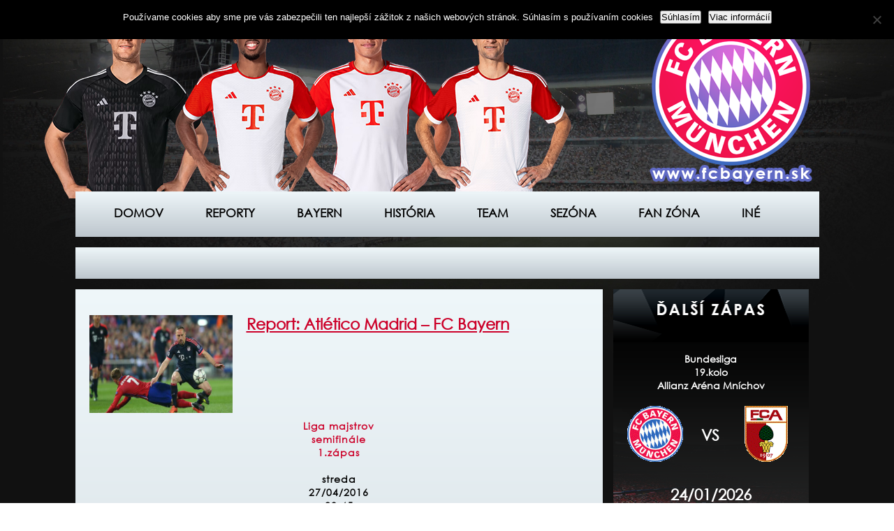

--- FILE ---
content_type: text/html; charset=UTF-8
request_url: https://www.fcbayern.sk/report-atletico-madrid-fc-bayern/
body_size: 60704
content:
<!doctype html>
<html lang="sk-SK">
<head>
    <meta charset="UTF-8">
    <title>www.fcbayern.sk</title>
    <link rel="stylesheet" href="https://www.fcbayern.sk/wp-content/themes/bayern_sk/style.css"/>
    <meta name="description" content="Slovenský web fanúšikov FC Bayern Mníchov">
    <meta name="keywords" content="www.fcbayern.sk">
    <link rel='shortcut icon' type='image/x-icon' href='https://www.fcbayern.sk/wp-content/themes/bayern_sk/images/favicon.ico' />
    <meta name='robots' content='max-image-preview:large' />
<link rel="alternate" title="oEmbed (JSON)" type="application/json+oembed" href="https://www.fcbayern.sk/wp-json/oembed/1.0/embed?url=https%3A%2F%2Fwww.fcbayern.sk%2Freport-atletico-madrid-fc-bayern%2F" />
<link rel="alternate" title="oEmbed (XML)" type="text/xml+oembed" href="https://www.fcbayern.sk/wp-json/oembed/1.0/embed?url=https%3A%2F%2Fwww.fcbayern.sk%2Freport-atletico-madrid-fc-bayern%2F&#038;format=xml" />
<style id='wp-img-auto-sizes-contain-inline-css' type='text/css'>
img:is([sizes=auto i],[sizes^="auto," i]){contain-intrinsic-size:3000px 1500px}
/*# sourceURL=wp-img-auto-sizes-contain-inline-css */
</style>
<style id='wp-emoji-styles-inline-css' type='text/css'>

	img.wp-smiley, img.emoji {
		display: inline !important;
		border: none !important;
		box-shadow: none !important;
		height: 1em !important;
		width: 1em !important;
		margin: 0 0.07em !important;
		vertical-align: -0.1em !important;
		background: none !important;
		padding: 0 !important;
	}
/*# sourceURL=wp-emoji-styles-inline-css */
</style>
<style id='wp-block-library-inline-css' type='text/css'>
:root{--wp-block-synced-color:#7a00df;--wp-block-synced-color--rgb:122,0,223;--wp-bound-block-color:var(--wp-block-synced-color);--wp-editor-canvas-background:#ddd;--wp-admin-theme-color:#007cba;--wp-admin-theme-color--rgb:0,124,186;--wp-admin-theme-color-darker-10:#006ba1;--wp-admin-theme-color-darker-10--rgb:0,107,160.5;--wp-admin-theme-color-darker-20:#005a87;--wp-admin-theme-color-darker-20--rgb:0,90,135;--wp-admin-border-width-focus:2px}@media (min-resolution:192dpi){:root{--wp-admin-border-width-focus:1.5px}}.wp-element-button{cursor:pointer}:root .has-very-light-gray-background-color{background-color:#eee}:root .has-very-dark-gray-background-color{background-color:#313131}:root .has-very-light-gray-color{color:#eee}:root .has-very-dark-gray-color{color:#313131}:root .has-vivid-green-cyan-to-vivid-cyan-blue-gradient-background{background:linear-gradient(135deg,#00d084,#0693e3)}:root .has-purple-crush-gradient-background{background:linear-gradient(135deg,#34e2e4,#4721fb 50%,#ab1dfe)}:root .has-hazy-dawn-gradient-background{background:linear-gradient(135deg,#faaca8,#dad0ec)}:root .has-subdued-olive-gradient-background{background:linear-gradient(135deg,#fafae1,#67a671)}:root .has-atomic-cream-gradient-background{background:linear-gradient(135deg,#fdd79a,#004a59)}:root .has-nightshade-gradient-background{background:linear-gradient(135deg,#330968,#31cdcf)}:root .has-midnight-gradient-background{background:linear-gradient(135deg,#020381,#2874fc)}:root{--wp--preset--font-size--normal:16px;--wp--preset--font-size--huge:42px}.has-regular-font-size{font-size:1em}.has-larger-font-size{font-size:2.625em}.has-normal-font-size{font-size:var(--wp--preset--font-size--normal)}.has-huge-font-size{font-size:var(--wp--preset--font-size--huge)}.has-text-align-center{text-align:center}.has-text-align-left{text-align:left}.has-text-align-right{text-align:right}.has-fit-text{white-space:nowrap!important}#end-resizable-editor-section{display:none}.aligncenter{clear:both}.items-justified-left{justify-content:flex-start}.items-justified-center{justify-content:center}.items-justified-right{justify-content:flex-end}.items-justified-space-between{justify-content:space-between}.screen-reader-text{border:0;clip-path:inset(50%);height:1px;margin:-1px;overflow:hidden;padding:0;position:absolute;width:1px;word-wrap:normal!important}.screen-reader-text:focus{background-color:#ddd;clip-path:none;color:#444;display:block;font-size:1em;height:auto;left:5px;line-height:normal;padding:15px 23px 14px;text-decoration:none;top:5px;width:auto;z-index:100000}html :where(.has-border-color){border-style:solid}html :where([style*=border-top-color]){border-top-style:solid}html :where([style*=border-right-color]){border-right-style:solid}html :where([style*=border-bottom-color]){border-bottom-style:solid}html :where([style*=border-left-color]){border-left-style:solid}html :where([style*=border-width]){border-style:solid}html :where([style*=border-top-width]){border-top-style:solid}html :where([style*=border-right-width]){border-right-style:solid}html :where([style*=border-bottom-width]){border-bottom-style:solid}html :where([style*=border-left-width]){border-left-style:solid}html :where(img[class*=wp-image-]){height:auto;max-width:100%}:where(figure){margin:0 0 1em}html :where(.is-position-sticky){--wp-admin--admin-bar--position-offset:var(--wp-admin--admin-bar--height,0px)}@media screen and (max-width:600px){html :where(.is-position-sticky){--wp-admin--admin-bar--position-offset:0px}}

/*# sourceURL=wp-block-library-inline-css */
</style><style id='global-styles-inline-css' type='text/css'>
:root{--wp--preset--aspect-ratio--square: 1;--wp--preset--aspect-ratio--4-3: 4/3;--wp--preset--aspect-ratio--3-4: 3/4;--wp--preset--aspect-ratio--3-2: 3/2;--wp--preset--aspect-ratio--2-3: 2/3;--wp--preset--aspect-ratio--16-9: 16/9;--wp--preset--aspect-ratio--9-16: 9/16;--wp--preset--color--black: #000000;--wp--preset--color--cyan-bluish-gray: #abb8c3;--wp--preset--color--white: #ffffff;--wp--preset--color--pale-pink: #f78da7;--wp--preset--color--vivid-red: #cf2e2e;--wp--preset--color--luminous-vivid-orange: #ff6900;--wp--preset--color--luminous-vivid-amber: #fcb900;--wp--preset--color--light-green-cyan: #7bdcb5;--wp--preset--color--vivid-green-cyan: #00d084;--wp--preset--color--pale-cyan-blue: #8ed1fc;--wp--preset--color--vivid-cyan-blue: #0693e3;--wp--preset--color--vivid-purple: #9b51e0;--wp--preset--gradient--vivid-cyan-blue-to-vivid-purple: linear-gradient(135deg,rgb(6,147,227) 0%,rgb(155,81,224) 100%);--wp--preset--gradient--light-green-cyan-to-vivid-green-cyan: linear-gradient(135deg,rgb(122,220,180) 0%,rgb(0,208,130) 100%);--wp--preset--gradient--luminous-vivid-amber-to-luminous-vivid-orange: linear-gradient(135deg,rgb(252,185,0) 0%,rgb(255,105,0) 100%);--wp--preset--gradient--luminous-vivid-orange-to-vivid-red: linear-gradient(135deg,rgb(255,105,0) 0%,rgb(207,46,46) 100%);--wp--preset--gradient--very-light-gray-to-cyan-bluish-gray: linear-gradient(135deg,rgb(238,238,238) 0%,rgb(169,184,195) 100%);--wp--preset--gradient--cool-to-warm-spectrum: linear-gradient(135deg,rgb(74,234,220) 0%,rgb(151,120,209) 20%,rgb(207,42,186) 40%,rgb(238,44,130) 60%,rgb(251,105,98) 80%,rgb(254,248,76) 100%);--wp--preset--gradient--blush-light-purple: linear-gradient(135deg,rgb(255,206,236) 0%,rgb(152,150,240) 100%);--wp--preset--gradient--blush-bordeaux: linear-gradient(135deg,rgb(254,205,165) 0%,rgb(254,45,45) 50%,rgb(107,0,62) 100%);--wp--preset--gradient--luminous-dusk: linear-gradient(135deg,rgb(255,203,112) 0%,rgb(199,81,192) 50%,rgb(65,88,208) 100%);--wp--preset--gradient--pale-ocean: linear-gradient(135deg,rgb(255,245,203) 0%,rgb(182,227,212) 50%,rgb(51,167,181) 100%);--wp--preset--gradient--electric-grass: linear-gradient(135deg,rgb(202,248,128) 0%,rgb(113,206,126) 100%);--wp--preset--gradient--midnight: linear-gradient(135deg,rgb(2,3,129) 0%,rgb(40,116,252) 100%);--wp--preset--font-size--small: 13px;--wp--preset--font-size--medium: 20px;--wp--preset--font-size--large: 36px;--wp--preset--font-size--x-large: 42px;--wp--preset--spacing--20: 0.44rem;--wp--preset--spacing--30: 0.67rem;--wp--preset--spacing--40: 1rem;--wp--preset--spacing--50: 1.5rem;--wp--preset--spacing--60: 2.25rem;--wp--preset--spacing--70: 3.38rem;--wp--preset--spacing--80: 5.06rem;--wp--preset--shadow--natural: 6px 6px 9px rgba(0, 0, 0, 0.2);--wp--preset--shadow--deep: 12px 12px 50px rgba(0, 0, 0, 0.4);--wp--preset--shadow--sharp: 6px 6px 0px rgba(0, 0, 0, 0.2);--wp--preset--shadow--outlined: 6px 6px 0px -3px rgb(255, 255, 255), 6px 6px rgb(0, 0, 0);--wp--preset--shadow--crisp: 6px 6px 0px rgb(0, 0, 0);}:where(.is-layout-flex){gap: 0.5em;}:where(.is-layout-grid){gap: 0.5em;}body .is-layout-flex{display: flex;}.is-layout-flex{flex-wrap: wrap;align-items: center;}.is-layout-flex > :is(*, div){margin: 0;}body .is-layout-grid{display: grid;}.is-layout-grid > :is(*, div){margin: 0;}:where(.wp-block-columns.is-layout-flex){gap: 2em;}:where(.wp-block-columns.is-layout-grid){gap: 2em;}:where(.wp-block-post-template.is-layout-flex){gap: 1.25em;}:where(.wp-block-post-template.is-layout-grid){gap: 1.25em;}.has-black-color{color: var(--wp--preset--color--black) !important;}.has-cyan-bluish-gray-color{color: var(--wp--preset--color--cyan-bluish-gray) !important;}.has-white-color{color: var(--wp--preset--color--white) !important;}.has-pale-pink-color{color: var(--wp--preset--color--pale-pink) !important;}.has-vivid-red-color{color: var(--wp--preset--color--vivid-red) !important;}.has-luminous-vivid-orange-color{color: var(--wp--preset--color--luminous-vivid-orange) !important;}.has-luminous-vivid-amber-color{color: var(--wp--preset--color--luminous-vivid-amber) !important;}.has-light-green-cyan-color{color: var(--wp--preset--color--light-green-cyan) !important;}.has-vivid-green-cyan-color{color: var(--wp--preset--color--vivid-green-cyan) !important;}.has-pale-cyan-blue-color{color: var(--wp--preset--color--pale-cyan-blue) !important;}.has-vivid-cyan-blue-color{color: var(--wp--preset--color--vivid-cyan-blue) !important;}.has-vivid-purple-color{color: var(--wp--preset--color--vivid-purple) !important;}.has-black-background-color{background-color: var(--wp--preset--color--black) !important;}.has-cyan-bluish-gray-background-color{background-color: var(--wp--preset--color--cyan-bluish-gray) !important;}.has-white-background-color{background-color: var(--wp--preset--color--white) !important;}.has-pale-pink-background-color{background-color: var(--wp--preset--color--pale-pink) !important;}.has-vivid-red-background-color{background-color: var(--wp--preset--color--vivid-red) !important;}.has-luminous-vivid-orange-background-color{background-color: var(--wp--preset--color--luminous-vivid-orange) !important;}.has-luminous-vivid-amber-background-color{background-color: var(--wp--preset--color--luminous-vivid-amber) !important;}.has-light-green-cyan-background-color{background-color: var(--wp--preset--color--light-green-cyan) !important;}.has-vivid-green-cyan-background-color{background-color: var(--wp--preset--color--vivid-green-cyan) !important;}.has-pale-cyan-blue-background-color{background-color: var(--wp--preset--color--pale-cyan-blue) !important;}.has-vivid-cyan-blue-background-color{background-color: var(--wp--preset--color--vivid-cyan-blue) !important;}.has-vivid-purple-background-color{background-color: var(--wp--preset--color--vivid-purple) !important;}.has-black-border-color{border-color: var(--wp--preset--color--black) !important;}.has-cyan-bluish-gray-border-color{border-color: var(--wp--preset--color--cyan-bluish-gray) !important;}.has-white-border-color{border-color: var(--wp--preset--color--white) !important;}.has-pale-pink-border-color{border-color: var(--wp--preset--color--pale-pink) !important;}.has-vivid-red-border-color{border-color: var(--wp--preset--color--vivid-red) !important;}.has-luminous-vivid-orange-border-color{border-color: var(--wp--preset--color--luminous-vivid-orange) !important;}.has-luminous-vivid-amber-border-color{border-color: var(--wp--preset--color--luminous-vivid-amber) !important;}.has-light-green-cyan-border-color{border-color: var(--wp--preset--color--light-green-cyan) !important;}.has-vivid-green-cyan-border-color{border-color: var(--wp--preset--color--vivid-green-cyan) !important;}.has-pale-cyan-blue-border-color{border-color: var(--wp--preset--color--pale-cyan-blue) !important;}.has-vivid-cyan-blue-border-color{border-color: var(--wp--preset--color--vivid-cyan-blue) !important;}.has-vivid-purple-border-color{border-color: var(--wp--preset--color--vivid-purple) !important;}.has-vivid-cyan-blue-to-vivid-purple-gradient-background{background: var(--wp--preset--gradient--vivid-cyan-blue-to-vivid-purple) !important;}.has-light-green-cyan-to-vivid-green-cyan-gradient-background{background: var(--wp--preset--gradient--light-green-cyan-to-vivid-green-cyan) !important;}.has-luminous-vivid-amber-to-luminous-vivid-orange-gradient-background{background: var(--wp--preset--gradient--luminous-vivid-amber-to-luminous-vivid-orange) !important;}.has-luminous-vivid-orange-to-vivid-red-gradient-background{background: var(--wp--preset--gradient--luminous-vivid-orange-to-vivid-red) !important;}.has-very-light-gray-to-cyan-bluish-gray-gradient-background{background: var(--wp--preset--gradient--very-light-gray-to-cyan-bluish-gray) !important;}.has-cool-to-warm-spectrum-gradient-background{background: var(--wp--preset--gradient--cool-to-warm-spectrum) !important;}.has-blush-light-purple-gradient-background{background: var(--wp--preset--gradient--blush-light-purple) !important;}.has-blush-bordeaux-gradient-background{background: var(--wp--preset--gradient--blush-bordeaux) !important;}.has-luminous-dusk-gradient-background{background: var(--wp--preset--gradient--luminous-dusk) !important;}.has-pale-ocean-gradient-background{background: var(--wp--preset--gradient--pale-ocean) !important;}.has-electric-grass-gradient-background{background: var(--wp--preset--gradient--electric-grass) !important;}.has-midnight-gradient-background{background: var(--wp--preset--gradient--midnight) !important;}.has-small-font-size{font-size: var(--wp--preset--font-size--small) !important;}.has-medium-font-size{font-size: var(--wp--preset--font-size--medium) !important;}.has-large-font-size{font-size: var(--wp--preset--font-size--large) !important;}.has-x-large-font-size{font-size: var(--wp--preset--font-size--x-large) !important;}
/*# sourceURL=global-styles-inline-css */
</style>

<style id='classic-theme-styles-inline-css' type='text/css'>
/*! This file is auto-generated */
.wp-block-button__link{color:#fff;background-color:#32373c;border-radius:9999px;box-shadow:none;text-decoration:none;padding:calc(.667em + 2px) calc(1.333em + 2px);font-size:1.125em}.wp-block-file__button{background:#32373c;color:#fff;text-decoration:none}
/*# sourceURL=/wp-includes/css/classic-themes.min.css */
</style>
<link rel='stylesheet' id='cookie-notice-front-css' href='https://www.fcbayern.sk/wp-content/plugins/cookie-notice/css/front.min.css?ver=2.5.11' type='text/css' media='all' />
<link rel='stylesheet' id='wptg-styles-css' href='https://www.fcbayern.sk/wp-content/plugins/table-generator/css/style.css?ver=1.2' type='text/css' media='all' />
<script type="text/javascript" id="cookie-notice-front-js-before">
/* <![CDATA[ */
var cnArgs = {"ajaxUrl":"https:\/\/www.fcbayern.sk\/wp-admin\/admin-ajax.php","nonce":"3164d317d5","hideEffect":"fade","position":"top","onScroll":false,"onScrollOffset":100,"onClick":false,"cookieName":"cookie_notice_accepted","cookieTime":2592000,"cookieTimeRejected":2592000,"globalCookie":false,"redirection":false,"cache":false,"revokeCookies":false,"revokeCookiesOpt":"automatic"};

//# sourceURL=cookie-notice-front-js-before
/* ]]> */
</script>
<script type="text/javascript" src="https://www.fcbayern.sk/wp-content/plugins/cookie-notice/js/front.min.js?ver=2.5.11" id="cookie-notice-front-js"></script>
<link rel="https://api.w.org/" href="https://www.fcbayern.sk/wp-json/" /><link rel="alternate" title="JSON" type="application/json" href="https://www.fcbayern.sk/wp-json/wp/v2/posts/5300" /><link rel="EditURI" type="application/rsd+xml" title="RSD" href="https://www.fcbayern.sk/xmlrpc.php?rsd" />
<meta name="generator" content="WordPress 6.9" />
<link rel="canonical" href="https://www.fcbayern.sk/report-atletico-madrid-fc-bayern/" />
<link rel='shortlink' href='https://www.fcbayern.sk/?p=5300' />
<script type="text/javascript">
<!--
/******************************************************************************
***   COPY PROTECTED BY http://chetangole.com/blog/wp-copyprotect/   version 3.1.0 ****
******************************************************************************/
function clickIE4(){
if (event.button==2){
return false;
}
}
function clickNS4(e){
if (document.layers||document.getElementById&&!document.all){
if (e.which==2||e.which==3){
return false;
}
}
}

if (document.layers){
document.captureEvents(Event.MOUSEDOWN);
document.onmousedown=clickNS4;
}
else if (document.all&&!document.getElementById){
document.onmousedown=clickIE4;
}

document.oncontextmenu=new Function("return false")
// --> 
</script>

<script type="text/javascript">
/******************************************************************************
***   COPY PROTECTED BY http://chetangole.com/blog/wp-copyprotect/   version 3.1.0 ****
******************************************************************************/
function disableSelection(target){
if (typeof target.onselectstart!="undefined") //For IE 
	target.onselectstart=function(){return false}
else if (typeof target.style.MozUserSelect!="undefined") //For Firefox
	target.style.MozUserSelect="none"
else //All other route (For Opera)
	target.onmousedown=function(){return false}
target.style.cursor = "default"
}
</script>
<link rel="icon" href="https://www.fcbayern.sk/wp-content/uploads/2015/10/cropped-fcb_priesvitne-32x32.png" sizes="32x32" />
<link rel="icon" href="https://www.fcbayern.sk/wp-content/uploads/2015/10/cropped-fcb_priesvitne-192x192.png" sizes="192x192" />
<link rel="apple-touch-icon" href="https://www.fcbayern.sk/wp-content/uploads/2015/10/cropped-fcb_priesvitne-180x180.png" />
<meta name="msapplication-TileImage" content="https://www.fcbayern.sk/wp-content/uploads/2015/10/cropped-fcb_priesvitne-270x270.png" />
		<style type="text/css" id="wp-custom-css">
			/*
sem vložte text
*/		</style>
		<link rel='stylesheet' id='dashicons-css' href='https://www.fcbayern.sk/wp-includes/css/dashicons.min.css?ver=6.9' type='text/css' media='all' />
<link rel='stylesheet' id='gllr_stylesheet-css' href='https://www.fcbayern.sk/wp-content/plugins/gallery-plugin/css/frontend_style.css?ver=4.7.6' type='text/css' media='all' />
<link rel='stylesheet' id='gllr_fancybox_stylesheet-css' href='https://www.fcbayern.sk/wp-content/plugins/gallery-plugin/fancybox/jquery.fancybox.min.css?ver=4.7.6' type='text/css' media='all' />
</head>
<body data-rsssl=1 class="wp-singular post-template-default single single-post postid-5300 single-format-standard wp-theme-bayern_sk cookies-not-set gllr_">

<header>
    <a href="https://www.fcbayern.sk">
        <img src="https://www.fcbayern.sk/wp-content/themes/bayern_sk/images/logo.png" alt="Logo" id="logo"/>
    </a>

    <div class="players"><!-- Players placeholder --></div>
</header>

<nav>
    <div class="menu-menu-1-container"><ul id="menu-menu-1" class="menu"><li id="menu-item-49" class="menu-item menu-item-type-custom menu-item-object-custom menu-item-home menu-item-49"><a href="https://www.fcbayern.sk/">Domov</a></li>
<li id="menu-item-1346" class="menu-item menu-item-type-custom menu-item-object-custom menu-item-1346"><a href="https://www.fcbayern.sk/aktuality/reporty/">Reporty</a></li>
<li id="menu-item-1328" class="menu-item menu-item-type-custom menu-item-object-custom menu-item-has-children menu-item-1328"><a href="#">Bayern</a>
<ul class="sub-menu">
	<li id="menu-item-290" class="menu-item menu-item-type-post_type menu-item-object-page menu-item-290"><a href="https://www.fcbayern.sk/bayern/info/">Info</a></li>
	<li id="menu-item-1788" class="menu-item menu-item-type-custom menu-item-object-custom menu-item-has-children menu-item-1788"><a href="#">Vedenie</a>
	<ul class="sub-menu">
		<li id="menu-item-1790" class="menu-item menu-item-type-post_type menu-item-object-page menu-item-1790"><a href="https://www.fcbayern.sk/bayern/vedenie/fcb-ag/">FCB AG</a></li>
		<li id="menu-item-1791" class="menu-item menu-item-type-post_type menu-item-object-page menu-item-1791"><a href="https://www.fcbayern.sk/bayern/vedenie/fcb-e-v/">FCB e.V.</a></li>
		<li id="menu-item-1792" class="menu-item menu-item-type-post_type menu-item-object-page menu-item-1792"><a href="https://www.fcbayern.sk/bayern/vedenie/fcb-hilfe-e-v/">FCB Hilfe e.V.</a></li>
	</ul>
</li>
	<li id="menu-item-287" class="menu-item menu-item-type-post_type menu-item-object-page menu-item-287"><a href="https://www.fcbayern.sk/bayern/akcionari/">Akcionári</a></li>
	<li id="menu-item-293" class="menu-item menu-item-type-post_type menu-item-object-page menu-item-293"><a href="https://www.fcbayern.sk/bayern/partneri/">Partneri</a></li>
	<li id="menu-item-288" class="menu-item menu-item-type-post_type menu-item-object-page menu-item-288"><a href="https://www.fcbayern.sk/bayern/charita/">Charita</a></li>
	<li id="menu-item-289" class="menu-item menu-item-type-post_type menu-item-object-page menu-item-289"><a href="https://www.fcbayern.sk/bayern/hymna/">Hymna</a></li>
	<li id="menu-item-295" class="menu-item menu-item-type-post_type menu-item-object-page menu-item-295"><a href="https://www.fcbayern.sk/bayern/stadion/">Štadión</a></li>
	<li id="menu-item-294" class="menu-item menu-item-type-post_type menu-item-object-page menu-item-294"><a href="https://www.fcbayern.sk/bayern/sabener-strasse/">Säbener strasse</a></li>
	<li id="menu-item-291" class="menu-item menu-item-type-post_type menu-item-object-page menu-item-291"><a href="https://www.fcbayern.sk/bayern/kontakt/">Kontakt</a></li>
</ul>
</li>
<li id="menu-item-1696" class="menu-item menu-item-type-custom menu-item-object-custom menu-item-has-children menu-item-1696"><a href="#">História</a>
<ul class="sub-menu">
	<li id="menu-item-286" class="menu-item menu-item-type-post_type menu-item-object-page menu-item-286"><a href="https://www.fcbayern.sk/historia/zalozenie/">Založenie</a></li>
	<li id="menu-item-285" class="menu-item menu-item-type-post_type menu-item-object-page menu-item-285"><a href="https://www.fcbayern.sk/historia/uspechy/">Úspechy</a></li>
	<li id="menu-item-280" class="menu-item menu-item-type-post_type menu-item-object-page menu-item-280"><a href="https://www.fcbayern.sk/historia/loga/">Logá</a></li>
	<li id="menu-item-282" class="menu-item menu-item-type-post_type menu-item-object-page menu-item-282"><a href="https://www.fcbayern.sk/historia/stadiony/">Štadióny</a></li>
	<li id="menu-item-283" class="menu-item menu-item-type-post_type menu-item-object-page menu-item-283"><a href="https://www.fcbayern.sk/historia/prezidenti/">Prezidenti</a></li>
	<li id="menu-item-284" class="menu-item menu-item-type-post_type menu-item-object-page menu-item-284"><a href="https://www.fcbayern.sk/historia/treneri/">Tréneri</a></li>
	<li id="menu-item-281" class="menu-item menu-item-type-post_type menu-item-object-page menu-item-281"><a href="https://www.fcbayern.sk/historia/sien-slavy/">Sieň slávy</a></li>
	<li id="menu-item-279" class="menu-item menu-item-type-post_type menu-item-object-page menu-item-279"><a href="https://www.fcbayern.sk/historia/umiestnenie/">Umiestnenie</a></li>
	<li id="menu-item-278" class="menu-item menu-item-type-post_type menu-item-object-page menu-item-278"><a href="https://www.fcbayern.sk/historia/kanonieri/">Kanonieri</a></li>
	<li id="menu-item-277" class="menu-item menu-item-type-post_type menu-item-object-page menu-item-277"><a href="https://www.fcbayern.sk/historia/kapitani/">Kapitáni</a></li>
	<li id="menu-item-276" class="menu-item menu-item-type-post_type menu-item-object-page menu-item-276"><a href="https://www.fcbayern.sk/historia/vyhlasenia/">Vyhlásenia</a></li>
</ul>
</li>
<li id="menu-item-11553" class="menu-item menu-item-type-post_type menu-item-object-page menu-item-11553"><a href="https://www.fcbayern.sk/team/team/">Team</a></li>
<li id="menu-item-1745" class="menu-item menu-item-type-custom menu-item-object-custom menu-item-has-children menu-item-1745"><a href="#">Sezóna</a>
<ul class="sub-menu">
	<li id="menu-item-1747" class="menu-item menu-item-type-post_type menu-item-object-page menu-item-1747"><a href="https://www.fcbayern.sk/sezona/bundesliga/">Bundesliga</a></li>
	<li id="menu-item-1746" class="menu-item menu-item-type-post_type menu-item-object-page menu-item-1746"><a href="https://www.fcbayern.sk/sezona/tabulka-bundesligy/">Tabuľka Bundesligy</a></li>
	<li id="menu-item-1761" class="menu-item menu-item-type-post_type menu-item-object-page menu-item-1761"><a href="https://www.fcbayern.sk/sezona/liga-majstrov/">Liga majstrov</a></li>
	<li id="menu-item-1757" class="menu-item menu-item-type-post_type menu-item-object-page menu-item-1757"><a href="https://www.fcbayern.sk/sezona/nemecky-pohar/">Nemecký pohár</a></li>
	<li id="menu-item-1776" class="menu-item menu-item-type-post_type menu-item-object-page menu-item-1776"><a href="https://www.fcbayern.sk/sezona/nemecky-superpohar/">Nemecký Superpohár</a></li>
	<li id="menu-item-15519" class="menu-item menu-item-type-post_type menu-item-object-page menu-item-15519"><a href="https://www.fcbayern.sk/sezona/uefa-superpohar/">UEFA Superpohár</a></li>
	<li id="menu-item-16297" class="menu-item menu-item-type-post_type menu-item-object-page menu-item-16297"><a href="https://www.fcbayern.sk/sezona/majstrovstva-sveta-klubov/">Majstrovstvá sveta klubov</a></li>
</ul>
</li>
<li id="menu-item-1777" class="menu-item menu-item-type-custom menu-item-object-custom menu-item-has-children menu-item-1777"><a href="#">Fan zóna</a>
<ul class="sub-menu">
	<li id="menu-item-1778" class="menu-item menu-item-type-post_type menu-item-object-page menu-item-1778"><a href="https://www.fcbayern.sk/fan-zona/bayern-rivvis/">Bayern Rivvis</a></li>
	<li id="menu-item-1794" class="menu-item menu-item-type-post_type menu-item-object-page menu-item-1794"><a href="https://www.fcbayern.sk/fan-zona/fankluby/">Fankluby</a></li>
	<li id="menu-item-1779" class="menu-item menu-item-type-post_type menu-item-object-page menu-item-1779"><a href="https://www.fcbayern.sk/fan-zona/foto/">Foto</a></li>
	<li id="menu-item-1793" class="menu-item menu-item-type-post_type menu-item-object-page menu-item-1793"><a href="https://www.fcbayern.sk/fan-zona/screensaver/">Screensaver</a></li>
</ul>
</li>
<li id="menu-item-11559" class="menu-item menu-item-type-post_type menu-item-object-page menu-item-has-children menu-item-11559"><a href="https://www.fcbayern.sk/ine/">Iné</a>
<ul class="sub-menu">
	<li id="menu-item-15829" class="menu-item menu-item-type-post_type menu-item-object-page menu-item-15829"><a href="https://www.fcbayern.sk/ine/o-webe/">O webe</a></li>
	<li id="menu-item-1337" class="menu-item menu-item-type-post_type menu-item-object-page menu-item-1337"><a href="https://www.fcbayern.sk/ine/prihovor-autora/">Príhovor autora</a></li>
	<li id="menu-item-1336" class="menu-item menu-item-type-post_type menu-item-object-page menu-item-1336"><a href="https://www.fcbayern.sk/ine/kontakt-na-admina/">Kontakt na admina</a></li>
	<li id="menu-item-11561" class="menu-item menu-item-type-post_type menu-item-object-page menu-item-privacy-policy menu-item-11561"><a rel="privacy-policy" href="https://www.fcbayern.sk/zasady-ochrany-osobnych-udajov/">Zásady ochrany osobných údajov</a></li>
</ul>
</li>
</ul></div></nav>

            <a href="https://www.fcbayern.sk/aktuality/napisali-o-nas/2020-2/">
            <div class="aktuality-lista">
                <br>            </div>
            </a>
            <main>

    <div class="left">
<div class="content">

<a href="http://www.toplist.sk/">
    <script language="JavaScript" type="text/javascript">
        <!--
        document.write('<img src="https://toplist.sk/dot.asp?id=1223638&http=' + escape(document.referrer) + '&t=' + escape(document.title) +
            '" width="1" height="1" border=0 alt="TOPlist" />');
        //-->
    </script>
    <noscript><img src="https://toplist.sk/dot.asp?id=1223638" border="0" alt="TOPlist" width="1" height="1"/></noscript>
</a>

<script>
  (function(i,s,o,g,r,a,m){i['GoogleAnalyticsObject']=r;i[r]=i[r]||function(){
  (i[r].q=i[r].q||[]).push(arguments)},i[r].l=1*new Date();a=s.createElement(o),
  m=s.getElementsByTagName(o)[0];a.async=1;a.src=g;m.parentNode.insertBefore(a,m)
  })(window,document,'script','//www.google-analytics.com/analytics.js','ga');

  ga('create', 'UA-66663470-1', 'auto');
  ga('send', 'pageview');

</script>

                <div class="news">
                <a href="https://www.fcbayern.sk/report-atletico-madrid-fc-bayern/">
                    <img src="https://www.fcbayern.sk/wp-content/uploads/2016/04/am_fcb_270416.jpg" alt="Novinka" class="news-image"/>
                </a>

                <a href="https://www.fcbayern.sk/report-atletico-madrid-fc-bayern/">
                    <h3>Report: Atlético Madrid &#8211; FC Bayern</h3>
                </a>

                <p><p>&nbsp;<br />
&nbsp;<br />
&nbsp;<br />
&nbsp;<br />
&nbsp;<br />
&nbsp;</p>
<p style="text-align: center;"><span style="color: #cc0029;"><strong>Liga majstrov<br />
</strong></span></p>
<p style="text-align: center;"><span style="color: #cc0029;"><strong>semifinále</strong></span></p>
<p style="text-align: center;"><span style="color: #cc0029;"><strong>1.zápas</strong></span></p>
<p>&nbsp;</p>
<p style="text-align: center;"><span style="color: #000000;"><strong>streda</strong></span><br />
<span style="color: #000000;"><strong> 27/04/2016</strong></span><br />
<strong><span style="color: #000000;"> 20:45</span></strong><br />
<span style="color: #000000;"> <strong>Vicente Calderón Madrid<br />
</strong></span></p>
<p>&nbsp;</p>
<p style="text-align: center;"><a href="https://www.fcbayern.sk/wp-content/uploads/2016/04/atletico.png"><img decoding="async" class="alignnone size-full wp-image-5333" src="https://www.fcbayern.sk/wp-content/uploads/2016/04/atletico.png" alt="atletico" width="80" height="80" /></a>  <a href="https://www.fcbayern.sk/wp-content/uploads/2015/06/bayern.png"> <img decoding="async" class="alignnone size-full wp-image-1854" src="https://www.fcbayern.sk/wp-content/uploads/2015/06/bayern.png" alt="bayern" width="80" height="80" /> </a></p>
<p>&nbsp;</p>
<p style="text-align: center;"><span style="color: #000000;"><strong>Atlético Madrid &#8211; FC Bayern<br />
</strong></span></p>
<p>&nbsp;</p>
<p style="text-align: center;"><span style="color: #000000;"><strong>1 : 0 (1 : 0) </strong></span></p>
<p>&nbsp;</p>
<p><strong>Na prvý semifinálový zápas Ligy majstrov sme nastúpili proti Atléticu Madrid v základnej zostave: Neuer &#8211; Lahm, Martínez, Alaba, Bernat &#8211; Alonso &#8211; Vidal, Thiago &#8211; Coman, Lewandowski, Costa.</strong></p>
<p>&nbsp;</p>
<p><span style="color: #cc0029;"><strong>1.polčas</strong></span></p>
<p><strong>3min – strelu Saúla chytá Manuel Neuer.<br />
9min – Comanov center chytá brankár Oblak.<br />
11min – <span style="color: #cc0029;">1 : 0</span> Saúl sa prekľučkuje cez štvoricu našich hráčov, zasekne si Alabu a krížnou strelou a s pomocou tyče obstrelí Manuela Neuera.<br />
12min – Gimenéz takmer z bránkovej čiary odhlavičkuje loptu po zakončení Vidala.<br />
17min – strela Alabu spoza šestnástky je veľmi nepresná.<br />
25min – Costov dobrý priamy kop trafí iba bočnú sieť.<br />
28min – Lahm nastrelí v šestnástke ruku Fernandéza, penalta sa ale nepíska.<br />
30min – Martínez nestíha Griezmanna, ktorého strelu vyráža nohou Manuel Neuer.<br />
34min – Comanov strieľaný center chytí domáci brankár.<br />
36min – Vidalova strela spoza šestnástky letí vysoko nad bránku.<br />
40min – Costa vidí žltú kartu za faul na Saúla.<br />
45+1min – koniec 1.polčasu.<br />
</strong><strong><br />
</strong></p>
<p><span style="color: #cc0029;"><strong>2.polčas</strong></span></p>
<p><strong>47min – Comanova hlavička letí vedľa bránky.<br />
54min – Alabov ďalekonosný strelecký pokus trafí brvno domácej bránky.<br />
56min – Martínezovu hlavičku chytá brankár Oblak na bránkovej čiare.<br />
59min – Coman vnikne do šestnástky, jeho strelu ale zblokuje Giménez.<br />
64min – Lewandowského strela preletí pred bránkou, nikto ju ale nestihne tečovať. Následne strieda Comana Ribéry.<br />
70min – Müller strieda Thiaga.<br />
71min – Müller predĺži loptu na Costu, ktorý sa pokúsi neúspešne prelobovať domáceho brankára.<br />
73min – Vidalovu gólovú strelu vyráža brankár Oblak.<br />
75min – po rýchlom protiútoku domácich sa k zakončeniu dostáva Torres, ktorého strelu zastaví tyč našej bránky a následný Kokeho pokus o umiestnenú strelu chytá Manuel Neuer.<br />
77min – Bernata strieda Benatia.<br />
80min – Alabova strela letí vedľa bránky.<br />
83min – lopta opustí ihrisko, ale Bebatia ešte fauluje Kokeho a vidí žltú kartu. Kokeho sa na nohy čo najskôr snaží postaviť Manuel Neuer a aj on vidí od hlavného rozhodcu nepochopiteľnú žltú kartu.<br />
85min – strelca gólu Saúla strieda Partey. Saúl ešte pri pomalom odchode z ihriska vidí žltú kartu za zdržiavanie hry.<br />
87min – Costa sa pokúsi z veľkej diaľky prekvapiť domáceho brankára, ten ale loptu chytá.<br />
88min – Vidal vidí za faul žltú kartu.<br />
90min – nadstavený čas budú 4.minúty<br />
90+3min – Ribéry odcenturuje na Benatiu, jeho hlavičku ale chytá domáci brankár. Rovnako si poradí aj pri ďalšej akcii so strelou Vidala.<br />
90+4min – anglický hlavný rozhodca Mark Clattenburg odpíska koniec zápasu.</strong></p>
<p>&nbsp;</p>
<p><span style="color: #cc0029;"><strong>Maťaš</strong></span></p>
<p>&nbsp;</p>
<p><strong><span style="color: #cc0029;">Povedali po zápase: </span></strong></p>
<p>&nbsp;</p>
<p><strong><span style="color: #cc0029;">Pep Guardiola: <span style="color: #000000;">&#8222;75 percent našej hre boli skvelých. Posledný 20, 25 minút prvého a celá druhá polovica. Vytvorili sme si dosť šancí. V Lige majstrov a na tejto úrovni, je ale potrebné hrať dobre 90 minút namiesto 75. Musíme sa z toho poučiť, aby sa to budúci utorok neopakovalo. Musíme analyzovať čo sme dobre a čo sme urobili zle. Musíme hrať veľmi inteligentne. Výsledok nie je skvelý výsledok, ale máme ešte 90 minút a dúfam, že to s našimi divákmi v Allianz Aréne dokážeme.&#8220;</span></span></strong></p>
<p>&nbsp;</p>
<p><strong><span style="color: #000000;"><span style="color: #cc0029;">Philipp Lahm:</span> &#8222;Na začiatku sme sa snažili ustáť tlak. Nechceli sme urobiť žiadne chyby v obrane, pretože Atlético je veľmi nebezpečné, ale napriek tomu sme inkasovali. V druhom polčase sme si potom vypracovali veľa možností, ale bohužiaľ nedali sme gól. Ani sme neočakávali, že sa môžeme dostať do toľkých šancí. Avšak druhý polčas nám dáva veľa odvahy do odvety. Máme ešte pred sebou domácich 90 minút. Máme tiež skvelú atmosféru na štadióne, diváci nás budú tlačiť, budeme zrýchľovať od začiatku a pokúsime sa otočiť.&#8220;</span></strong></p>
<p>&nbsp;</p>
<p><strong><span style="color: #cc0029;">Manuel Neuer:</span> <span style="color: #000000;">&#8222;Boli sme na Atlético veľmi dobre pripravení, avšak v prvom polčase nám chýbala agresivita a odvaha. V druhej polovici sme to urobili lepšie. Škoda je, že za to neprišla žiadna odmena v podobe gólu. Vedeli sme, že máme pred sebou 90 minútu v Mníchove a nechceli sme dostať žiadny druhý gól. V odvete do toho dáme spoločne s našimi fanúšikmi všetko. Veríme, že sa dostaneme do finále. Za týmto účelom pôjdeme do odvety.&#8220;</span></strong></p>
<p>&nbsp;</p>
<p><strong><span style="color: #cc0029;">David Alaba:</span> <span style="color: #000000;">&#8222;Nedostali sme sa tak do hry, ako sme si predstavovali. Ihrisko bolo veľmi, veľmi suché a tak sme bojovali trochu sami so sebou. V druhej polovici sme to urobili oveľa lepšie. Od príchodu z kabíny sme sa snažili hrať našu hru. Vytvorili sme si veľa šancí, ale bohužiaľ sme ich nepremenili. Vieme, že doma môžeme hrať veľmi dobre. S našimi fanúšikmi za nami sa pokúsime postúpiť. Dáme do toho všetko.&#8220;</span></strong></p>
<p>&nbsp;</p>
<p><strong><span style="color: #cc0029;">Xabi Alonso:</span> <span style="color: #000000;">&#8222;Prvých 15, 20 minút nebolo dobrých. Je vždy ťažké hrať tu. Výsledok by mohol byť o niečo lepší, ale verím, že môžeme vyhrať v odvetnom zápase. Sme Bayern, musíme bojovať.&#8220;</span></strong></p>
<p>&nbsp;</p>
<p><span style="color: #000000;"><strong><span class="bws_code">						<div class="gallery_box_single">
															<div class="gallery gllr_grid" data-gllr-columns="4" data-gllr-border-width="5">
																				<div class="gllr_image_row">
																					<div class="gllr_image_block">
												<p style="
												width:170px;height:130px;												">
																												<a data-fancybox="gallery_fancybox_5314" href="https://www.fcbayern.sk/wp-content/uploads/2016/04/am_fcb_01.jpg" title="" >
																<img decoding="async" width=&quot;160&quot; height=&quot;120&quot; style="width:160px; height:120px; border-width: 5px; border-color:#f1f1f1;border: 5px solid #f1f1f1" alt="" title="" src="https://www.fcbayern.sk/wp-content/uploads/2016/04/am_fcb_01-160x120.jpg" rel="https://www.fcbayern.sk/wp-content/uploads/2016/04/am_fcb_01.jpg" />															</a>
																										</p>
																							</div><!-- .gllr_image_block -->
																					<div class="gllr_image_block">
												<p style="
												width:170px;height:130px;												">
																												<a data-fancybox="gallery_fancybox_5314" href="https://www.fcbayern.sk/wp-content/uploads/2016/04/am_fcb_02.jpg" title="" >
																<img decoding="async" width=&quot;160&quot; height=&quot;120&quot; style="width:160px; height:120px; border-width: 5px; border-color:#f1f1f1;border: 5px solid #f1f1f1" alt="" title="" src="https://www.fcbayern.sk/wp-content/uploads/2016/04/am_fcb_02-160x120.jpg" rel="https://www.fcbayern.sk/wp-content/uploads/2016/04/am_fcb_02.jpg" />															</a>
																										</p>
																							</div><!-- .gllr_image_block -->
																					<div class="gllr_image_block">
												<p style="
												width:170px;height:130px;												">
																												<a data-fancybox="gallery_fancybox_5314" href="https://www.fcbayern.sk/wp-content/uploads/2016/04/am_fcb_03.jpg" title="" >
																<img decoding="async" width=&quot;160&quot; height=&quot;120&quot; style="width:160px; height:120px; border-width: 5px; border-color:#f1f1f1;border: 5px solid #f1f1f1" alt="" title="" src="https://www.fcbayern.sk/wp-content/uploads/2016/04/am_fcb_03-160x120.jpg" rel="https://www.fcbayern.sk/wp-content/uploads/2016/04/am_fcb_03.jpg" />															</a>
																										</p>
																							</div><!-- .gllr_image_block -->
																					<div class="gllr_image_block">
												<p style="
												width:170px;height:130px;												">
																												<a data-fancybox="gallery_fancybox_5314" href="https://www.fcbayern.sk/wp-content/uploads/2016/04/am_fcb_04.jpg" title="" >
																<img decoding="async" width=&quot;160&quot; height=&quot;120&quot; style="width:160px; height:120px; border-width: 5px; border-color:#f1f1f1;border: 5px solid #f1f1f1" alt="" title="" src="https://www.fcbayern.sk/wp-content/uploads/2016/04/am_fcb_04-160x120.jpg" rel="https://www.fcbayern.sk/wp-content/uploads/2016/04/am_fcb_04.jpg" />															</a>
																										</p>
																							</div><!-- .gllr_image_block -->
																					</div><!-- .gllr_image_row -->
																						<div class="gllr_image_row">
																					<div class="gllr_image_block">
												<p style="
												width:170px;height:130px;												">
																												<a data-fancybox="gallery_fancybox_5314" href="https://www.fcbayern.sk/wp-content/uploads/2016/04/am_fcb_05.jpg" title="" >
																<img decoding="async" width=&quot;160&quot; height=&quot;120&quot; style="width:160px; height:120px; border-width: 5px; border-color:#f1f1f1;border: 5px solid #f1f1f1" alt="" title="" src="https://www.fcbayern.sk/wp-content/uploads/2016/04/am_fcb_05-160x120.jpg" rel="https://www.fcbayern.sk/wp-content/uploads/2016/04/am_fcb_05.jpg" />															</a>
																										</p>
																							</div><!-- .gllr_image_block -->
																					<div class="gllr_image_block">
												<p style="
												width:170px;height:130px;												">
																												<a data-fancybox="gallery_fancybox_5314" href="https://www.fcbayern.sk/wp-content/uploads/2016/04/am_fcb_06.jpg" title="" >
																<img decoding="async" width=&quot;160&quot; height=&quot;120&quot; style="width:160px; height:120px; border-width: 5px; border-color:#f1f1f1;border: 5px solid #f1f1f1" alt="" title="" src="https://www.fcbayern.sk/wp-content/uploads/2016/04/am_fcb_06-160x120.jpg" rel="https://www.fcbayern.sk/wp-content/uploads/2016/04/am_fcb_06.jpg" />															</a>
																										</p>
																							</div><!-- .gllr_image_block -->
																					<div class="gllr_image_block">
												<p style="
												width:170px;height:130px;												">
																												<a data-fancybox="gallery_fancybox_5314" href="https://www.fcbayern.sk/wp-content/uploads/2016/04/am_fcb_07.jpg" title="" >
																<img decoding="async" width=&quot;160&quot; height=&quot;120&quot; style="width:160px; height:120px; border-width: 5px; border-color:#f1f1f1;border: 5px solid #f1f1f1" alt="" title="" src="https://www.fcbayern.sk/wp-content/uploads/2016/04/am_fcb_07-160x120.jpg" rel="https://www.fcbayern.sk/wp-content/uploads/2016/04/am_fcb_07.jpg" />															</a>
																										</p>
																							</div><!-- .gllr_image_block -->
																					<div class="gllr_image_block">
												<p style="
												width:170px;height:130px;												">
																												<a data-fancybox="gallery_fancybox_5314" href="https://www.fcbayern.sk/wp-content/uploads/2016/04/am_fcb_08.jpg" title="" >
																<img decoding="async" width=&quot;160&quot; height=&quot;120&quot; style="width:160px; height:120px; border-width: 5px; border-color:#f1f1f1;border: 5px solid #f1f1f1" alt="" title="" src="https://www.fcbayern.sk/wp-content/uploads/2016/04/am_fcb_08-160x120.jpg" rel="https://www.fcbayern.sk/wp-content/uploads/2016/04/am_fcb_08.jpg" />															</a>
																										</p>
																							</div><!-- .gllr_image_block -->
																					</div><!-- .gllr_image_row -->
																						<div class="gllr_image_row">
																					<div class="gllr_image_block">
												<p style="
												width:170px;height:130px;												">
																												<a data-fancybox="gallery_fancybox_5314" href="https://www.fcbayern.sk/wp-content/uploads/2016/04/am_fcb_09.jpg" title="" >
																<img decoding="async" width=&quot;160&quot; height=&quot;120&quot; style="width:160px; height:120px; border-width: 5px; border-color:#f1f1f1;border: 5px solid #f1f1f1" alt="" title="" src="https://www.fcbayern.sk/wp-content/uploads/2016/04/am_fcb_09-160x120.jpg" rel="https://www.fcbayern.sk/wp-content/uploads/2016/04/am_fcb_09.jpg" />															</a>
																										</p>
																							</div><!-- .gllr_image_block -->
																					<div class="gllr_image_block">
												<p style="
												width:170px;height:130px;												">
																												<a data-fancybox="gallery_fancybox_5314" href="https://www.fcbayern.sk/wp-content/uploads/2016/04/am_fcb_10.jpg" title="" >
																<img decoding="async" width=&quot;160&quot; height=&quot;120&quot; style="width:160px; height:120px; border-width: 5px; border-color:#f1f1f1;border: 5px solid #f1f1f1" alt="" title="" src="https://www.fcbayern.sk/wp-content/uploads/2016/04/am_fcb_10-160x120.jpg" rel="https://www.fcbayern.sk/wp-content/uploads/2016/04/am_fcb_10.jpg" />															</a>
																										</p>
																							</div><!-- .gllr_image_block -->
																					<div class="gllr_image_block">
												<p style="
												width:170px;height:130px;												">
																												<a data-fancybox="gallery_fancybox_5314" href="https://www.fcbayern.sk/wp-content/uploads/2016/04/am_fcb_11.jpg" title="" >
																<img decoding="async" width=&quot;160&quot; height=&quot;120&quot; style="width:160px; height:120px; border-width: 5px; border-color:#f1f1f1;border: 5px solid #f1f1f1" alt="" title="" src="https://www.fcbayern.sk/wp-content/uploads/2016/04/am_fcb_11-160x120.jpg" rel="https://www.fcbayern.sk/wp-content/uploads/2016/04/am_fcb_11.jpg" />															</a>
																										</p>
																							</div><!-- .gllr_image_block -->
																					<div class="gllr_image_block">
												<p style="
												width:170px;height:130px;												">
																												<a data-fancybox="gallery_fancybox_5314" href="https://www.fcbayern.sk/wp-content/uploads/2016/04/am_fcb_12.jpg" title="" >
																<img decoding="async" width=&quot;160&quot; height=&quot;120&quot; style="width:160px; height:120px; border-width: 5px; border-color:#f1f1f1;border: 5px solid #f1f1f1" alt="" title="" src="https://www.fcbayern.sk/wp-content/uploads/2016/04/am_fcb_12-160x120.jpg" rel="https://www.fcbayern.sk/wp-content/uploads/2016/04/am_fcb_12.jpg" />															</a>
																										</p>
																							</div><!-- .gllr_image_block -->
																					</div><!-- .gllr_image_row -->
																						<div class="gllr_image_row">
																					<div class="gllr_image_block">
												<p style="
												width:170px;height:130px;												">
																												<a data-fancybox="gallery_fancybox_5314" href="https://www.fcbayern.sk/wp-content/uploads/2016/04/am_fcb_13.jpg" title="" >
																<img decoding="async" width=&quot;160&quot; height=&quot;120&quot; style="width:160px; height:120px; border-width: 5px; border-color:#f1f1f1;border: 5px solid #f1f1f1" alt="" title="" src="https://www.fcbayern.sk/wp-content/uploads/2016/04/am_fcb_13-160x120.jpg" rel="https://www.fcbayern.sk/wp-content/uploads/2016/04/am_fcb_13.jpg" />															</a>
																										</p>
																							</div><!-- .gllr_image_block -->
																					<div class="gllr_image_block">
												<p style="
												width:170px;height:130px;												">
																												<a data-fancybox="gallery_fancybox_5314" href="https://www.fcbayern.sk/wp-content/uploads/2016/04/am_fcb_14.jpg" title="" >
																<img decoding="async" width=&quot;160&quot; height=&quot;120&quot; style="width:160px; height:120px; border-width: 5px; border-color:#f1f1f1;border: 5px solid #f1f1f1" alt="" title="" src="https://www.fcbayern.sk/wp-content/uploads/2016/04/am_fcb_14-160x120.jpg" rel="https://www.fcbayern.sk/wp-content/uploads/2016/04/am_fcb_14.jpg" />															</a>
																										</p>
																							</div><!-- .gllr_image_block -->
																					<div class="gllr_image_block">
												<p style="
												width:170px;height:130px;												">
																												<a data-fancybox="gallery_fancybox_5314" href="https://www.fcbayern.sk/wp-content/uploads/2016/04/am_fcb_15.jpg" title="" >
																<img decoding="async" width=&quot;160&quot; height=&quot;120&quot; style="width:160px; height:120px; border-width: 5px; border-color:#f1f1f1;border: 5px solid #f1f1f1" alt="" title="" src="https://www.fcbayern.sk/wp-content/uploads/2016/04/am_fcb_15-160x120.jpg" rel="https://www.fcbayern.sk/wp-content/uploads/2016/04/am_fcb_15.jpg" />															</a>
																										</p>
																							</div><!-- .gllr_image_block -->
																					<div class="gllr_image_block">
												<p style="
												width:170px;height:130px;												">
																												<a data-fancybox="gallery_fancybox_5314" href="https://www.fcbayern.sk/wp-content/uploads/2016/04/am_fcb_16.jpg" title="" >
																<img decoding="async" width=&quot;160&quot; height=&quot;120&quot; style="width:160px; height:120px; border-width: 5px; border-color:#f1f1f1;border: 5px solid #f1f1f1" alt="" title="" src="https://www.fcbayern.sk/wp-content/uploads/2016/04/am_fcb_16-160x120.jpg" rel="https://www.fcbayern.sk/wp-content/uploads/2016/04/am_fcb_16.jpg" />															</a>
																										</p>
																							</div><!-- .gllr_image_block -->
																					</div><!-- .gllr_image_row -->
																						<div class="gllr_image_row">
																					<div class="gllr_image_block">
												<p style="
												width:170px;height:130px;												">
																												<a data-fancybox="gallery_fancybox_5314" href="https://www.fcbayern.sk/wp-content/uploads/2016/04/am_fcb_17.jpg" title="" >
																<img decoding="async" width=&quot;160&quot; height=&quot;120&quot; style="width:160px; height:120px; border-width: 5px; border-color:#f1f1f1;border: 5px solid #f1f1f1" alt="" title="" src="https://www.fcbayern.sk/wp-content/uploads/2016/04/am_fcb_17-160x120.jpg" rel="https://www.fcbayern.sk/wp-content/uploads/2016/04/am_fcb_17.jpg" />															</a>
																										</p>
																							</div><!-- .gllr_image_block -->
																					<div class="gllr_image_block">
												<p style="
												width:170px;height:130px;												">
																												<a data-fancybox="gallery_fancybox_5314" href="https://www.fcbayern.sk/wp-content/uploads/2016/04/am_fcb_18.jpg" title="" >
																<img decoding="async" width=&quot;160&quot; height=&quot;120&quot; style="width:160px; height:120px; border-width: 5px; border-color:#f1f1f1;border: 5px solid #f1f1f1" alt="" title="" src="https://www.fcbayern.sk/wp-content/uploads/2016/04/am_fcb_18-160x120.jpg" rel="https://www.fcbayern.sk/wp-content/uploads/2016/04/am_fcb_18.jpg" />															</a>
																										</p>
																							</div><!-- .gllr_image_block -->
																					<div class="clear"></div>
										</div><!-- .gllr_image_row -->
																	</div><!-- .gallery.clearfix -->
														</div><!-- .gallery_box_single -->
						<div class="gllr_clear"></div>
						</span></strong></span></p>
<p>&nbsp;</p>
<p><span style="color: #cc0029;"><strong>foto:<span style="color: #000000;"> <a style="color: #000000;" href="http://www.fcbayern.de">© www.fcbayern.de</a></span></strong></span></p>
<p>&nbsp;</p>
</p>
            </div>
        
</div>
<footer class="copyright">
        www.fcbayern.sk &copy; 2015 - zdroj a foto: <a href="http://www.fcbayern.com/de">www.fcbayern.com</a>
    <div>
        covers <a href="mailto:postmaster@fcbayern.sk">Maťaš</a><br/>
        webdesign by studio <a href="http://podkom.sk">podkom.sk</a><br/>
        code by <a href="mailto:andrej.mihaliak@gmail.com">Andrej Mihaliak</a>
    </div>
</footer></div>


<aside class="right">

    <div class="match">
                <p style="font-size:14px">Bundesliga</p>
            <p style="font-size:14px">19.kolo</p>
            <p style="font-size:14px">Allianz Aréna Mníchov</p>

            <table width="100%" cellpadding="0" cellspacing="0" style="margin-top:20px">
                <tr>
                    <td align="center"><img src="https://www.fcbayern.sk/wp-content/uploads/2015/08/bayern.png"
                                            alt="Team"/></td>
                    <td align="center">VS</td>
                    <td align="center"><img src="https://www.fcbayern.sk/wp-content/uploads/2015/08/augsburg.png"
                                            alt="Team"/></td>
                </tr>
            </table>

            <p>24/01/2026</p>
            <p>15:30</p>
            <p style="margin-top:10px;font-size:14px"></p>
            <p style="font-size:14px"></p>
            <p style="font-size:14px"></p>

            </div>
            <a href="https://www.fcbayern.sk/fan-zona/bayern-rivvis/">
                <div class="fan-zona"><!-- Fanzona Placeholder --></div>
            </a>
            <a href="http://old.fcbayern.sk">
                <div class="stary-web"><!-- Star� web Placeholder --></div>
            </a>
            
</aside>

</main><script type="speculationrules">
{"prefetch":[{"source":"document","where":{"and":[{"href_matches":"/*"},{"not":{"href_matches":["/wp-*.php","/wp-admin/*","/wp-content/uploads/*","/wp-content/*","/wp-content/plugins/*","/wp-content/themes/bayern_sk/*","/*\\?(.+)"]}},{"not":{"selector_matches":"a[rel~=\"nofollow\"]"}},{"not":{"selector_matches":".no-prefetch, .no-prefetch a"}}]},"eagerness":"conservative"}]}
</script>
<script type="text/javascript">
disableSelection(document.body)
</script>
<small>Copy Protected by <a href="http://chetangole.com/" target="_blank">Chetan</a>'s <a href="http://chetangole.com/blog/wp-copyprotect/" target="_blank">WP-Copyprotect</a>.</small>
<script type="text/javascript" id="gllr_enable_lightbox_ios-js-after">
/* <![CDATA[ */
			( function( $ ){
				$( document ).ready( function() {
					$( '#fancybox-overlay' ).css( {
						'width' : $( document ).width()
					} );
				} );
			} )( jQuery );
			
//# sourceURL=gllr_enable_lightbox_ios-js-after
/* ]]> */
</script>
<script type="text/javascript" src="https://www.fcbayern.sk/wp-includes/js/jquery/jquery.min.js?ver=3.7.1" id="jquery-core-js"></script>
<script type="text/javascript" src="https://www.fcbayern.sk/wp-includes/js/jquery/jquery-migrate.min.js?ver=3.4.1" id="jquery-migrate-js"></script>
<script type="text/javascript" src="https://www.fcbayern.sk/wp-content/plugins/gallery-plugin/js/frontend_script.js?ver=4.7.6" id="gllr_js-js"></script>
<script type="text/javascript" src="https://www.fcbayern.sk/wp-content/plugins/gallery-plugin/fancybox/jquery.fancybox.min.js?ver=4.7.6" id="bws_fancybox-js"></script>
<script type="text/javascript" id="gllr_fancy_init-js-after">
/* <![CDATA[ */
			var gllr_onload = window.onload;
			function gllr_fancy_init() {
				var options = {
					loop	: true,
					arrows  : false,
					infobar : true,
					caption : function( instance, current ) {
						current.full_src = jQuery( this ).find( 'img' ).attr( 'rel' );
						var title = jQuery( this ).attr( 'title' ).replace(/</g, "&lt;");
						return title ? '<div>' + title + '</div>' : '';
					},
					buttons : ['close', ]
				};
			
					jQuery( "a[data-fancybox=gallery_fancybox_5314]" ).fancybox( options );
					
			}
			if ( typeof gllr_onload === 'function' ) {
				window.onload = function() {
					gllr_onload();
					gllr_fancy_init();
				}
			} else {
				window.onload = gllr_fancy_init;
			}
			
//# sourceURL=gllr_fancy_init-js-after
/* ]]> */
</script>
<script id="wp-emoji-settings" type="application/json">
{"baseUrl":"https://s.w.org/images/core/emoji/17.0.2/72x72/","ext":".png","svgUrl":"https://s.w.org/images/core/emoji/17.0.2/svg/","svgExt":".svg","source":{"concatemoji":"https://www.fcbayern.sk/wp-includes/js/wp-emoji-release.min.js?ver=6.9"}}
</script>
<script type="module">
/* <![CDATA[ */
/*! This file is auto-generated */
const a=JSON.parse(document.getElementById("wp-emoji-settings").textContent),o=(window._wpemojiSettings=a,"wpEmojiSettingsSupports"),s=["flag","emoji"];function i(e){try{var t={supportTests:e,timestamp:(new Date).valueOf()};sessionStorage.setItem(o,JSON.stringify(t))}catch(e){}}function c(e,t,n){e.clearRect(0,0,e.canvas.width,e.canvas.height),e.fillText(t,0,0);t=new Uint32Array(e.getImageData(0,0,e.canvas.width,e.canvas.height).data);e.clearRect(0,0,e.canvas.width,e.canvas.height),e.fillText(n,0,0);const a=new Uint32Array(e.getImageData(0,0,e.canvas.width,e.canvas.height).data);return t.every((e,t)=>e===a[t])}function p(e,t){e.clearRect(0,0,e.canvas.width,e.canvas.height),e.fillText(t,0,0);var n=e.getImageData(16,16,1,1);for(let e=0;e<n.data.length;e++)if(0!==n.data[e])return!1;return!0}function u(e,t,n,a){switch(t){case"flag":return n(e,"\ud83c\udff3\ufe0f\u200d\u26a7\ufe0f","\ud83c\udff3\ufe0f\u200b\u26a7\ufe0f")?!1:!n(e,"\ud83c\udde8\ud83c\uddf6","\ud83c\udde8\u200b\ud83c\uddf6")&&!n(e,"\ud83c\udff4\udb40\udc67\udb40\udc62\udb40\udc65\udb40\udc6e\udb40\udc67\udb40\udc7f","\ud83c\udff4\u200b\udb40\udc67\u200b\udb40\udc62\u200b\udb40\udc65\u200b\udb40\udc6e\u200b\udb40\udc67\u200b\udb40\udc7f");case"emoji":return!a(e,"\ud83e\u1fac8")}return!1}function f(e,t,n,a){let r;const o=(r="undefined"!=typeof WorkerGlobalScope&&self instanceof WorkerGlobalScope?new OffscreenCanvas(300,150):document.createElement("canvas")).getContext("2d",{willReadFrequently:!0}),s=(o.textBaseline="top",o.font="600 32px Arial",{});return e.forEach(e=>{s[e]=t(o,e,n,a)}),s}function r(e){var t=document.createElement("script");t.src=e,t.defer=!0,document.head.appendChild(t)}a.supports={everything:!0,everythingExceptFlag:!0},new Promise(t=>{let n=function(){try{var e=JSON.parse(sessionStorage.getItem(o));if("object"==typeof e&&"number"==typeof e.timestamp&&(new Date).valueOf()<e.timestamp+604800&&"object"==typeof e.supportTests)return e.supportTests}catch(e){}return null}();if(!n){if("undefined"!=typeof Worker&&"undefined"!=typeof OffscreenCanvas&&"undefined"!=typeof URL&&URL.createObjectURL&&"undefined"!=typeof Blob)try{var e="postMessage("+f.toString()+"("+[JSON.stringify(s),u.toString(),c.toString(),p.toString()].join(",")+"));",a=new Blob([e],{type:"text/javascript"});const r=new Worker(URL.createObjectURL(a),{name:"wpTestEmojiSupports"});return void(r.onmessage=e=>{i(n=e.data),r.terminate(),t(n)})}catch(e){}i(n=f(s,u,c,p))}t(n)}).then(e=>{for(const n in e)a.supports[n]=e[n],a.supports.everything=a.supports.everything&&a.supports[n],"flag"!==n&&(a.supports.everythingExceptFlag=a.supports.everythingExceptFlag&&a.supports[n]);var t;a.supports.everythingExceptFlag=a.supports.everythingExceptFlag&&!a.supports.flag,a.supports.everything||((t=a.source||{}).concatemoji?r(t.concatemoji):t.wpemoji&&t.twemoji&&(r(t.twemoji),r(t.wpemoji)))});
//# sourceURL=https://www.fcbayern.sk/wp-includes/js/wp-emoji-loader.min.js
/* ]]> */
</script>

		<!-- Cookie Notice plugin v2.5.11 by Hu-manity.co https://hu-manity.co/ -->
		<div id="cookie-notice" role="dialog" class="cookie-notice-hidden cookie-revoke-hidden cn-position-top" aria-label="Cookie Notice" style="background-color: rgba(0,0,0,1);"><div class="cookie-notice-container" style="color: #fff"><span id="cn-notice-text" class="cn-text-container">Používame cookies aby sme pre vás zabezpečili ten najlepší zážitok z našich webových stránok. Súhlasím s používaním cookies

</span><span id="cn-notice-buttons" class="cn-buttons-container"><button id="cn-accept-cookie" data-cookie-set="accept" class="cn-set-cookie cn-button cn-button-custom button" aria-label="Súhlasím">Súhlasím</button><button data-link-url="https://www.fcbayern.sk/zasady-ochrany-osobnych-udajov/" data-link-target="_blank" id="cn-more-info" class="cn-more-info cn-button cn-button-custom button" aria-label="Viac informácií">Viac informácií</button></span><button type="button" id="cn-close-notice" data-cookie-set="accept" class="cn-close-icon" aria-label="Nie"></button></div>
			
		</div>
		<!-- / Cookie Notice plugin -->
<a href="http://www.toplist.sk/">
    <script language="JavaScript" type="text/javascript">
        <!--
        document.write('<img src="https://toplist.sk/dot.asp?id=1223638&http=' + escape(document.referrer) + '&t=' + escape(document.title) +
            '" width="1" height="1" border=0 alt="TOPlist" />');
        //-->
    </script>
    <noscript><img src="https://toplist.sk/dot.asp?id=1223638" border="0" alt="TOPlist" width="1" height="1"/></noscript>
</a>

<script type="text/javascript" src="https://code.jquery.com/jquery-1.10.2.js"></script>
<script type="text/javascript" src="https://www.fcbayern.sk/wp-content/themes/bayern_sk/scripts.js"></script>

</body>
</html>